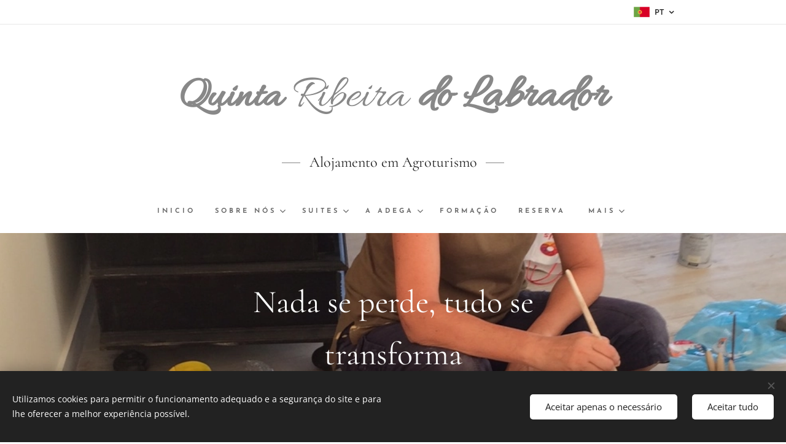

--- FILE ---
content_type: text/html; charset=UTF-8
request_url: https://www.ribeiradolabrador.pt/l/artigo-com-dicas-de-formatacao-para-si/
body_size: 18855
content:
<!DOCTYPE html>
<html class="no-js" prefix="og: https://ogp.me/ns#" lang="pt">
<head><link rel="preconnect" href="https://duyn491kcolsw.cloudfront.net" crossorigin><link rel="preconnect" href="https://fonts.gstatic.com" crossorigin><meta charset="utf-8"><link rel="icon" href="https://duyn491kcolsw.cloudfront.net/files/2d/2di/2div3h.svg?ph=e61fb80066" type="image/svg+xml" sizes="any"><link rel="icon" href="https://duyn491kcolsw.cloudfront.net/files/07/07f/07fzq8.svg?ph=e61fb80066" type="image/svg+xml" sizes="16x16"><link rel="icon" href="https://duyn491kcolsw.cloudfront.net/files/1j/1j3/1j3767.ico?ph=e61fb80066"><link rel="apple-touch-icon" href="https://duyn491kcolsw.cloudfront.net/files/1j/1j3/1j3767.ico?ph=e61fb80066"><link rel="icon" href="https://duyn491kcolsw.cloudfront.net/files/1j/1j3/1j3767.ico?ph=e61fb80066">
    <meta http-equiv="X-UA-Compatible" content="IE=edge">
    <title>Nada se perde, tudo se transforma :: Ribeira-do-labrador</title>
    <meta name="viewport" content="width=device-width,initial-scale=1">
    <meta name="msapplication-tap-highlight" content="no">
    
    <link href="https://duyn491kcolsw.cloudfront.net/files/0r/0rk/0rklmm.css?ph=e61fb80066" media="print" rel="stylesheet">
    <link href="https://duyn491kcolsw.cloudfront.net/files/2e/2e5/2e5qgh.css?ph=e61fb80066" media="screen and (min-width:100000em)" rel="stylesheet" data-type="cq" disabled>
    <link rel="stylesheet" href="https://duyn491kcolsw.cloudfront.net/files/41/41k/41kc5i.css?ph=e61fb80066"><link rel="stylesheet" href="https://duyn491kcolsw.cloudfront.net/files/3b/3b2/3b2e8e.css?ph=e61fb80066" media="screen and (min-width:37.5em)"><link rel="stylesheet" href="https://duyn491kcolsw.cloudfront.net/files/2m/2m4/2m4vjv.css?ph=e61fb80066" data-wnd_color_scheme_file=""><link rel="stylesheet" href="https://duyn491kcolsw.cloudfront.net/files/23/23c/23cqa3.css?ph=e61fb80066" data-wnd_color_scheme_desktop_file="" media="screen and (min-width:37.5em)" disabled=""><link rel="stylesheet" href="https://duyn491kcolsw.cloudfront.net/files/3h/3hq/3hqwz9.css?ph=e61fb80066" data-wnd_additive_color_file=""><link rel="stylesheet" href="https://duyn491kcolsw.cloudfront.net/files/14/14l/14lhhy.css?ph=e61fb80066" data-wnd_typography_file=""><link rel="stylesheet" href="https://duyn491kcolsw.cloudfront.net/files/40/40p/40pnn3.css?ph=e61fb80066" data-wnd_typography_desktop_file="" media="screen and (min-width:37.5em)" disabled=""><script>(()=>{let e=!1;const t=()=>{if(!e&&window.innerWidth>=600){for(let e=0,t=document.querySelectorAll('head > link[href*="css"][media="screen and (min-width:37.5em)"]');e<t.length;e++)t[e].removeAttribute("disabled");e=!0}};t(),window.addEventListener("resize",t),"container"in document.documentElement.style||fetch(document.querySelector('head > link[data-type="cq"]').getAttribute("href")).then((e=>{e.text().then((e=>{const t=document.createElement("style");document.head.appendChild(t),t.appendChild(document.createTextNode(e)),import("https://duyn491kcolsw.cloudfront.net/client/js.polyfill/container-query-polyfill.modern.js").then((()=>{let e=setInterval((function(){document.body&&(document.body.classList.add("cq-polyfill-loaded"),clearInterval(e))}),100)}))}))}))})()</script>
<link rel="preload stylesheet" href="https://duyn491kcolsw.cloudfront.net/files/2m/2m8/2m8msc.css?ph=e61fb80066" as="style"><meta name="description" content="Reaproveitamos móveis antigos e troncos caídos das árvores."><meta name="keywords" content=""><meta name="generator" content="Webnode 2"><meta name="apple-mobile-web-app-capable" content="no"><meta name="apple-mobile-web-app-status-bar-style" content="black"><meta name="format-detection" content="telephone=no">



<meta property="og:url" content="https://ribeiradolabrador.pt/l/artigo-com-dicas-de-formatacao-para-si/"><meta property="og:title" content="Nada se perde, tudo se transforma :: Ribeira-do-labrador"><meta property="og:type" content="article"><meta property="og:description" content="Reaproveitamos móveis antigos e troncos caídos das árvores."><meta property="og:site_name" content="Ribeira-do-labrador"><meta property="og:image" content="https://e61fb80066.clvaw-cdnwnd.com/df5b0af1e9a24181e37753ff7f51e0b6/200000443-5546156475/700/image-crop-200000442.png?ph=e61fb80066"><meta property="og:article:published_time" content="2019-01-01T00:00:00+0100"><meta property="fb:app_id" content="225951590755638"><meta name="robots" content="index,follow"><link rel="canonical" href="https://www.ribeiradolabrador.pt/l/artigo-com-dicas-de-formatacao-para-si/"><script>window.checkAndChangeSvgColor=function(c){try{var a=document.getElementById(c);if(a){c=[["border","borderColor"],["outline","outlineColor"],["color","color"]];for(var h,b,d,f=[],e=0,m=c.length;e<m;e++)if(h=window.getComputedStyle(a)[c[e][1]].replace(/\s/g,"").match(/^rgb[a]?\(([0-9]{1,3}),([0-9]{1,3}),([0-9]{1,3})/i)){b="";for(var g=1;3>=g;g++)b+=("0"+parseInt(h[g],10).toString(16)).slice(-2);"0"===b.charAt(0)&&(d=parseInt(b.substr(0,2),16),d=Math.max(16,d),b=d.toString(16)+b.slice(-4));f.push(c[e][0]+"="+b)}if(f.length){var k=a.getAttribute("data-src"),l=k+(0>k.indexOf("?")?"?":"&")+f.join("&");a.src!=l&&(a.src=l,a.outerHTML=a.outerHTML)}}}catch(n){}};</script></head>
<body class="l wt-blogpost ac-s ac-i ac-n l-default l-d-none b-btn-sq b-btn-s-l b-btn-dn b-btn-bw-1 img-d-n img-t-u img-h-n line-solid b-e-ds lbox-d c-s-n   hb-on  wnd-fe wnd-multilang"><noscript>
				<iframe
				 src="https://www.googletagmanager.com/ns.html?id=GTM-542MMSL"
				 height="0"
				 width="0"
				 style="display:none;visibility:hidden"
				 >
				 </iframe>
			</noscript>

<div class="wnd-page l-page cs-gray-3 ac-gold t-t-fs-s t-t-fw-m t-t-sp-n t-t-d-n t-s-fs-s t-s-fw-m t-s-sp-n t-s-d-n t-p-fs-s t-p-fw-l t-p-sp-n t-h-fs-s t-h-fw-m t-h-sp-n t-bq-fs-s t-bq-fw-m t-bq-sp-n t-bq-d-l t-btn-fw-s t-nav-fw-s t-pd-fw-s t-nav-tt-u">
    <div class="l-w t cf t-10">
        <div class="l-bg cf">
            <div class="s-bg-l">
                
                
            </div>
        </div>
        <header class="l-h cf">
            <div class="sw cf">
	<div class="sw-c cf"><section class="s s-hb cf sc-w   wnd-w-narrow wnd-hbl-on">
	<div class="s-w cf">
		<div class="s-o cf">
			<div class="s-bg cf">
                <div class="s-bg-l">
                    
                    
                </div>
			</div>
			<div class="s-c">
                <div class="s-hb-c cf">
                    <div class="hb-si">
                        
                    </div>
                    <div class="hb-ci">
                        
                    </div>
                    <div class="hb-ccy">
                        
                    </div>
                    <div class="hb-lang">
                        <div class="hbl">
    <div class="hbl-c">
        <span class="hbl-a">
            <span class="hbl-a-t">
                <span class="lang-pt">pt</span>
            </span>
        </span>
        <div class="hbl-i lang-items">
            <ul class="hbl-i-l">
                <li selected>
                    <span class="lang-pt">pt</span>
                </li><li>
                    <a href="/en-us/"><span class="lang-en-us">en-us</span></a>
                </li>
            </ul>
        </div>
    </div>
</div>
                    </div>
                </div>
			</div>
		</div>
	</div>
</section><section data-space="true" class="s s-hn s-hn-centered wnd-mt-classic logo-center logo-center sc-w   wnd-w-narrow  menu-default">
	<div class="s-w">
		<div class="s-o">

			<div class="s-bg">
                <div class="s-bg-l">
                    
                    
                </div>
			</div>
			<div class="h-w">

				<div class="n-l">
					<div class="n-l-i slogan-container">
						<div class="s-c">
							<div class="b b-l logo logo-color-text logo-nb allura wnd-logo-with-text logo-70 b-ls-l">
	<div class="b-l-c logo-content">
		<a class="b-l-link logo-link" href="/home/">

			

			

			<div class="b-l-br logo-br"></div>

			<div class="b-l-text logo-text-wrapper">
				<div class="b-l-text-w logo-text">
					<span class="b-l-text-c logo-text-cell"><font class="wnd-font-size-110"><b><font class="wnd-font-size-90">Quinta</font> </b>Ribeira<b> do Labrador</b></font></span>
				</div>
			</div>

		</a>
	</div>
</div>

							<div class="logo-slogan claim"><span class="sit b claim-wings claim-nb cormorant slogan-24">
	<span class="sit-w"><span class="sit-c">Alojamento em Agroturismo</span></span>
</span>
							</div>
						</div>

						<div class="n-l-w h-f wnd-fixed cf">
							<div class="s-c">
								<div class="n-l-w-i menu-nav">

									<div id="menu-slider">
										<div id="menu-block">
											<nav id="menu"><div class="menu-font menu-wrapper">
	<a href="#" class="menu-close" rel="nofollow" title="Close Menu"></a>
	<ul role="menubar" aria-label="Menu" class="level-1">
		<li role="none" class="wnd-homepage">
			<a class="menu-item" role="menuitem" href="/home/"><span class="menu-item-text">Inicio</span></a>
			
		</li><li role="none" class="wnd-with-submenu">
			<a class="menu-item" role="menuitem" href="/sobre-nos/"><span class="menu-item-text">Sobre Nós</span></a>
			<ul role="menubar" aria-label="Menu" class="level-2">
		<li role="none" class="wnd-active-path">
			<a class="menu-item" role="menuitem" href="/a-nossa-filosofia/"><span class="menu-item-text">A nossa filosofia </span></a>
			
		</li><li role="none">
			<a class="menu-item" role="menuitem" href="/as-areas-de-negocio/"><span class="menu-item-text">Os nossos serviços</span></a>
			
		</li><li role="none">
			<a class="menu-item" role="menuitem" href="/testemunhos/"><span class="menu-item-text">Testemunhos</span></a>
			
		</li><li role="none">
			<a class="menu-item" role="menuitem" href="/duas-colunas/"><span class="menu-item-text">Prémios e Reconhecimentos</span></a>
			
		</li><li role="none">
			<a class="menu-item" role="menuitem" href="/regras-da-propriedade/"><span class="menu-item-text">Regras da Propriedade</span></a>
			
		</li>
	</ul>
		</li><li role="none" class="wnd-with-submenu">
			<a class="menu-item" role="menuitem" href="/quartos/"><span class="menu-item-text">Suites</span></a>
			<ul role="menubar" aria-label="Menu" class="level-2">
		<li role="none">
			<a class="menu-item" role="menuitem" href="/fotogaleria-casa-principal/"><span class="menu-item-text">Fotogaleria-Casa Principal</span></a>
			
		</li><li role="none" class="wnd-with-submenu">
			<a class="menu-item" role="menuitem" href="/alojamento-disponivel/"><span class="menu-item-text">Tipologias Disponíveis</span></a>
			<ul role="menubar" aria-label="Menu" class="level-3">
		<li role="none">
			<a class="menu-item" role="menuitem" href="/suite-master-nupcial/"><span class="menu-item-text">Suite Master Queen Terrace (Romântica)</span></a>
			
		</li><li role="none">
			<a class="menu-item" role="menuitem" href="/suite-deluxe-terrace/"><span class="menu-item-text">Suite Deluxe Terrace</span></a>
			
		</li><li role="none">
			<a class="menu-item" role="menuitem" href="/suite-master-terra/"><span class="menu-item-text">Suite Master Terra</span></a>
			
		</li><li role="none">
			<a class="menu-item" role="menuitem" href="/suite-terra-2/"><span class="menu-item-text">Suite Terra 2</span></a>
			
		</li><li role="none">
			<a class="menu-item" role="menuitem" href="/suite-terra-1/"><span class="menu-item-text">Suite Terra 1</span></a>
			
		</li><li role="none">
			<a class="menu-item" role="menuitem" href="/fotogaleria-apartamento/"><span class="menu-item-text">Apartamento</span></a>
			
		</li>
	</ul>
		</li><li role="none">
			<a class="menu-item" role="menuitem" href="/fotogaleria-exterior/"><span class="menu-item-text">Fotogaleria-Exterior</span></a>
			
		</li>
	</ul>
		</li><li role="none" class="wnd-with-submenu">
			<a class="menu-item" role="menuitem" href="/eventos2/"><span class="menu-item-text">A Adega</span></a>
			<ul role="menubar" aria-label="Menu" class="level-2">
		<li role="none">
			<a class="menu-item" role="menuitem" href="/fotogaleria-a-adega/"><span class="menu-item-text">Fotogaleria-A Adega</span></a>
			
		</li><li role="none">
			<a class="menu-item" role="menuitem" href="/fotogaleria-exterior2/"><span class="menu-item-text">Fotogaleria Exterior</span></a>
			
		</li>
	</ul>
		</li><li role="none">
			<a class="menu-item" role="menuitem" href="/formacao/"><span class="menu-item-text">Formação</span></a>
			
		</li><li role="none">
			<a class="menu-item" role="menuitem" href="/reserva/"><span class="menu-item-text">Reserva</span></a>
			
		</li><li role="none" class="wnd-with-submenu">
			<a class="menu-item" role="menuitem" href="/suites-para-caes/"><span class="menu-item-text">Pets Friendly</span></a>
			<ul role="menubar" aria-label="Menu" class="level-2">
		<li role="none">
			<a class="menu-item" role="menuitem" href="/condicoes-de-admissao/"><span class="menu-item-text">Condições de Admissão - Cães</span></a>
			
		</li>
	</ul>
		</li><li role="none">
			<a class="menu-item" role="menuitem" href="/servicos-em-parceria/"><span class="menu-item-text">Serviços em Parceria</span></a>
			
		</li><li role="none">
			<a class="menu-item" role="menuitem" href="/contacto/"><span class="menu-item-text">Contacto</span></a>
			
		</li>
	</ul>
	<span class="more-text">Mais</span>
</div></nav>
										</div>
									</div>

									<div class="cart-and-mobile">
                                        
										

										<div id="menu-mobile">
											<a href="#" id="menu-submit"><span></span>Menu</a>
										</div>
									</div>

								</div>
							</div>
						</div>

					</div>
				</div>
			</div>
		</div>
	</div>
</section></div>
</div>
        </header>
        <main class="l-m cf">
            <div class="sw cf">
	<div class="sw-c cf"><section data-space="true" class="s s-hm s-hm-bdh s-bdh cf sc-m wnd-background-image  wnd-w-narrow wnd-s-normal wnd-h-auto wnd-nh-m wnd-p-cc hn-centered">
    <div class="s-w cf">
	    <div class="s-o cf">
	        <div class="s-bg cf">
                <div class="s-bg-l wnd-background-image fx-none bgpos-center-center bgatt-scroll">
                    <picture><source type="image/webp" srcset="https://e61fb80066.clvaw-cdnwnd.com/df5b0af1e9a24181e37753ff7f51e0b6/200001360-2c6aa2c6ab/700/image-crop-200000442.webp?ph=e61fb80066 700w, https://e61fb80066.clvaw-cdnwnd.com/df5b0af1e9a24181e37753ff7f51e0b6/200001360-2c6aa2c6ab/image-crop-200000442.webp?ph=e61fb80066 986w, https://e61fb80066.clvaw-cdnwnd.com/df5b0af1e9a24181e37753ff7f51e0b6/200001360-2c6aa2c6ab/image-crop-200000442.webp?ph=e61fb80066 2x" sizes="100vw" ><img src="https://e61fb80066.clvaw-cdnwnd.com/df5b0af1e9a24181e37753ff7f51e0b6/200000443-5546156475/image-crop-200000442.png?ph=e61fb80066" width="986" height="1305" alt="" fetchpriority="high" ></picture>
                    
                </div>
	        </div>
	        <div class="h-c s-c cf">
		        <div class="s-bdh-c b b-s-l b-s-r b-cs cf">
			        <div class="s-bdh-w">
			            <h1 class="s-bdh-t"><div class="ld">
	<span class="ld-c">Nada se perde, tudo se transforma</span>
</div></h1>
			            <span class="s-bdh-d"><div class="ld">
	<span class="ld-c">01-01-2019</span>
</div></span>
			        </div>
		        </div>
	        </div>
	    </div>
    </div>
</section><section class="s s-basic cf sc-m wnd-background-image  wnd-w-narrow wnd-s-normal wnd-h-auto">
	<div class="s-w cf">
		<div class="s-o s-fs cf">
			<div class="s-bg cf">
				<div class="s-bg-l wnd-background-image fx-none bgpos-center-center bgatt-scroll">
                    <picture><source type="image/webp" srcset="https://e61fb80066.clvaw-cdnwnd.com/df5b0af1e9a24181e37753ff7f51e0b6/200001360-2c6aa2c6ab/700/image-crop-200000442.webp?ph=e61fb80066 700w, https://e61fb80066.clvaw-cdnwnd.com/df5b0af1e9a24181e37753ff7f51e0b6/200001360-2c6aa2c6ab/image-crop-200000442.webp?ph=e61fb80066 986w, https://e61fb80066.clvaw-cdnwnd.com/df5b0af1e9a24181e37753ff7f51e0b6/200001360-2c6aa2c6ab/image-crop-200000442.webp?ph=e61fb80066 2x" sizes="100vw" ><img src="https://e61fb80066.clvaw-cdnwnd.com/df5b0af1e9a24181e37753ff7f51e0b6/200000443-5546156475/image-crop-200000442.png?ph=e61fb80066" width="986" height="1305" alt="" loading="lazy" ></picture>
					
				</div>
			</div>
			<div class="s-c s-fs cf">
				<div class="ez cf wnd-no-cols">
	<div class="ez-c"><div class="b b-text cf">
	<div class="b-c b-text-c b-s b-s-t60 b-s-b60 b-cs cf"></div>
</div></div>
</div>
			</div>
		</div>
	</div>
</section><section class="s s-basic cf sc-w   wnd-w-narrow wnd-s-normal wnd-h-auto">
	<div class="s-w cf">
		<div class="s-o s-fs cf">
			<div class="s-bg cf">
				<div class="s-bg-l">
                    
					
				</div>
			</div>
			<div class="s-c s-fs cf">
				<div class="ez cf wnd-no-cols">
	<div class="ez-c"><div class="b b-text cf">
	<div class="b-c b-text-c b-s b-s-t60 b-s-b60 b-cs cf"><p>Reaproveitamos móveis antigos e troncos caídos das árvores.&nbsp;</p><p>Não existe natureza morta, existe natureza reinventada, com nova vida e utilidade.</p>

<h2><br></h2>
</div>
</div></div>
</div>
			</div>
		</div>
	</div>
</section><section class="s s-hc s-hc-claim cf sc-m wnd-background-image  wnd-w-narrow wnd-s-normal wnd-hh-auto wnd-p-cc" data-wnd_brightness="0.37" data-wnd_last_section>
	<div class="s-w cf">
		<div class="s-o cf">
			<div class="s-bg cf">
                <div class="s-bg-l wnd-background-image fx-none bgpos-center-center bgatt-scroll">
                    <picture><source type="image/webp" srcset="https://e61fb80066.clvaw-cdnwnd.com/df5b0af1e9a24181e37753ff7f51e0b6/200001361-2832728328/700/image-crop-200000444.webp?ph=e61fb80066 700w, https://e61fb80066.clvaw-cdnwnd.com/df5b0af1e9a24181e37753ff7f51e0b6/200001361-2832728328/image-crop-200000444.webp?ph=e61fb80066 850w, https://e61fb80066.clvaw-cdnwnd.com/df5b0af1e9a24181e37753ff7f51e0b6/200001361-2832728328/image-crop-200000444.webp?ph=e61fb80066 2x" sizes="100vw" ><img src="https://e61fb80066.clvaw-cdnwnd.com/df5b0af1e9a24181e37753ff7f51e0b6/200000445-7a6a27b5ff/image-crop-200000444.png?ph=e61fb80066" width="850" height="873" alt="" loading="lazy" ></picture>
                    
                </div>
			</div>
			<div class="s-c cf">
				<div class="s-hc-c">
					<h1 class="s-hc-claim claim i-a"><span class="sit b claim-default claim-nb cormorant claim-80">
	<span class="sit-w"><span class="sit-c"></span></span>
</span></h1>
				</div>
			</div>
		</div>
	</div>
</section></div>
</div>
<div class="s-bdf b-s b-s-t200 b-cs " data-wnd_social_buttons="true">
	<div class="s-bdf-share b-s-b200"><div id="fb-root"></div><script src="https://connect.facebook.net/pt_PT/sdk.js#xfbml=1&amp;version=v5.0&amp;appId=225951590755638&amp;autoLogAppEvents=1" async defer crossorigin="anonymous"></script><div style="margin-right: 20px" class="fb-share-button" data-href="https://www.ribeiradolabrador.pt/l/artigo-com-dicas-de-formatacao-para-si/" data-layout="button" data-size="large"><a class="fb-xfbml-parse-ignore" target="_blank" href="https://www.facebook.com/sharer/sharer.php?u=https%3A%2F%2Fwww.ribeiradolabrador.pt%2Fl%2Fartigo-com-dicas-de-formatacao-para-si%2F&amp;src=sdkpreparse">Share</a></div><a href="https://twitter.com/share" class="twitter-share-button" data-size="large">Tweet</a><script>window.twttr=function(t,e,r){var n,i=t.getElementsByTagName(e)[0],w=window.twttr||{};return t.getElementById(r)?w:((n=t.createElement(e)).id=r,n.src="https://platform.twitter.com/widgets.js",i.parentNode.insertBefore(n,i),w._e=[],w.ready=function(t){w._e.push(t)},w)}(document,"script","twitter-wjs");</script></div>
	<div class="s-bdf-comments"><div id="wnd-fb-comments" class="fb-comments" data-href="https://www.ribeiradolabrador.pt/l/artigo-com-dicas-de-formatacao-para-si/" data-numposts="5" data-colorscheme="light"></div></div>
	<div class="s-bdf-html"></div>
</div>

        </main>
        <footer class="l-f cf">
            <div class="sw cf">
	<div class="sw-c cf"><section data-wn-border-element="s-f-border" class="s s-f s-f-double s-f-simple sc-w   wnd-w-narrow wnd-s-higher">
	<div class="s-w">
		<div class="s-o">
			<div class="s-bg">
                <div class="s-bg-l">
                    
                    
                </div>
			</div>
			<div class="s-c s-f-l-w s-f-border">
				<div class="s-f-l b-s b-s-t0 b-s-b0">
					<div class="s-f-l-c s-f-l-c-first">
						<div class="s-f-cr"><span class="it b link">
	<span class="it-c">Estrada Nacional nº9-3, nº2- Estalagem-Meca-Alenquer &nbsp; &nbsp; &nbsp; &nbsp; &nbsp; <br>GPS:&nbsp;&nbsp;&nbsp;N 39.0748   W 9.0409&nbsp;</span>
</span></div>
						<div class="s-f-cr"><span class="it b link">
	<span class="it-c">All rights reserved 2021</span>
</span></div>
					</div>
					<div class="s-f-l-c s-f-l-c-last">
						<div class="s-f-sf">
                            <span class="sf b">
<span class="sf-content sf-c link"></span>
</span>
                            <span class="sf-cbr link">
    <a href="#" rel="nofollow">Cookies </a>
</span>
                            
                            
                            
                        </div>
                        <div class="s-f-l-c-w">
                            <div class="s-f-lang lang-select cf">
	<div class="s-f-lang-c">
		<span class="s-f-lang-t lang-title"><span class="wt-bold"><span>Idiomas</span></span></span>
		<div class="s-f-lang-i lang-items">
			<ul class="s-f-lang-list">
				<li class="link">
					<span class="lang-pt">Português</span>
				</li><li class="link">
					<a href="/en-us/"><span class="lang-en-us">American English</span></a>
				</li>
			</ul>
		</div>
	</div>
</div>
                            <div class="s-f-ccy ccy-select cf">
	
</div>
                        </div>
					</div>
				</div>
			</div>
		</div>
	</div>
</section></div>
</div>
        </footer>
    </div>
    
</div>
<section class="cb cb-dark" id="cookiebar" style="display:none;" id="cookiebar" style="display:none;">
	<div class="cb-bar cb-scrollable">
		<div class="cb-bar-c">
			<div class="cb-bar-text">Utilizamos cookies para permitir o funcionamento adequado e a segurança do site e para lhe oferecer a melhor experiência possível.</div>
			<div class="cb-bar-buttons">
				<button class="cb-button cb-close-basic" data-action="accept-necessary">
					<span class="cb-button-content">Aceitar apenas o necessário</span>
				</button>
				<button class="cb-button cb-close-basic" data-action="accept-all">
					<span class="cb-button-content">Aceitar tudo</span>
				</button>
				
			</div>
		</div>
        <div class="cb-close cb-close-basic" data-action="accept-necessary"></div>
	</div>

	<div class="cb-popup cb-light close">
		<div class="cb-popup-c">
			<div class="cb-popup-head">
				<h3 class="cb-popup-title">Configurações avançadas</h3>
				<p class="cb-popup-text">Personalize aqui as suas preferências em relação aos cookies. Ative ou desative as seguintes categorias e guarde a sua seleção.</p>
			</div>
			<div class="cb-popup-options cb-scrollable">
				<div class="cb-option">
					<input class="cb-option-input" type="checkbox" id="necessary" name="necessary" readonly="readonly" disabled="disabled" checked="checked">
                    <div class="cb-option-checkbox"></div>
                    <label class="cb-option-label" for="necessary">Cookies Essenciais</label>
					<div class="cb-option-text"></div>
				</div>
			</div>
			<div class="cb-popup-footer">
				<button class="cb-button cb-save-popup" data-action="advanced-save">
					<span class="cb-button-content">Guardar</span>
				</button>
			</div>
			<div class="cb-close cb-close-popup" data-action="close"></div>
		</div>
	</div>
</section>

<script src="https://duyn491kcolsw.cloudfront.net/files/3e/3em/3eml8v.js?ph=e61fb80066" crossorigin="anonymous" type="module"></script><script>document.querySelector(".wnd-fe")&&[...document.querySelectorAll(".c")].forEach((e=>{const t=e.querySelector(".b-text:only-child");t&&""===t.querySelector(".b-text-c").innerText&&e.classList.add("column-empty")}))</script>


<script src="https://duyn491kcolsw.cloudfront.net/client.fe/js.compiled/lang.pt.2086.js?ph=e61fb80066" crossorigin="anonymous"></script><script src="https://duyn491kcolsw.cloudfront.net/client.fe/js.compiled/compiled.multi.2-2193.js?ph=e61fb80066" crossorigin="anonymous"></script><script>var wnd = wnd || {};wnd.$data = {"image_content_items":{"wnd_ThumbnailBlock_634929":{"id":"wnd_ThumbnailBlock_634929","type":"wnd.pc.ThumbnailBlock"},"wnd_Section_default_716969":{"id":"wnd_Section_default_716969","type":"wnd.pc.Section"},"wnd_Section_heading_355976":{"id":"wnd_Section_heading_355976","type":"wnd.pc.Section"},"wnd_Section_default_914695":{"id":"wnd_Section_default_914695","type":"wnd.pc.Section"},"wnd_LogoBlock_856133":{"id":"wnd_LogoBlock_856133","type":"wnd.pc.LogoBlock"},"wnd_FooterSection_footer_24519":{"id":"wnd_FooterSection_footer_24519","type":"wnd.pc.FooterSection"}},"svg_content_items":{"wnd_LogoBlock_856133":{"id":"wnd_LogoBlock_856133","type":"wnd.pc.LogoBlock"}},"content_items":[],"eshopSettings":{"ESHOP_SETTINGS_DISPLAY_PRICE_WITHOUT_VAT":false,"ESHOP_SETTINGS_DISPLAY_ADDITIONAL_VAT":false,"ESHOP_SETTINGS_DISPLAY_SHIPPING_COST":false},"project_info":{"isMultilanguage":true,"isMulticurrency":false,"eshop_tax_enabled":"1","country_code":"","contact_state":null,"eshop_tax_type":"VAT","eshop_discounts":true,"graphQLURL":"https:\/\/ribeiradolabrador.pt\/servers\/graphql\/","iubendaSettings":{"cookieBarCode":"","cookiePolicyCode":"","privacyPolicyCode":"","termsAndConditionsCode":""}}};</script><script>wnd.$system = {"fileSystemType":"aws_s3","localFilesPath":"https:\/\/www.ribeiradolabrador.pt\/_files\/","awsS3FilesPath":"https:\/\/e61fb80066.clvaw-cdnwnd.com\/df5b0af1e9a24181e37753ff7f51e0b6\/","staticFiles":"https:\/\/duyn491kcolsw.cloudfront.net\/files","isCms":false,"staticCDNServers":["https:\/\/duyn491kcolsw.cloudfront.net\/"],"fileUploadAllowExtension":["jpg","jpeg","jfif","png","gif","bmp","ico","svg","webp","tiff","pdf","doc","docx","ppt","pptx","pps","ppsx","odt","xls","xlsx","txt","rtf","mp3","wma","wav","ogg","amr","flac","m4a","3gp","avi","wmv","mov","mpg","mkv","mp4","mpeg","m4v","swf","gpx","stl","csv","xml","txt","dxf","dwg","iges","igs","step","stp"],"maxUserFormFileLimit":4194304,"frontendLanguage":"pt","backendLanguage":"pt","frontendLanguageId":"1","page":{"id":50000001,"identifier":"l","template":{"id":200000069,"styles":{"background":{"default":null},"additiveColor":"ac-gold","scheme":"cs-gray-3","acSubheadings":true,"acIcons":true,"lineStyle":"line-solid","imageTitle":"img-t-u","imageHover":"img-h-n","imageStyle":"img-d-n","buttonDecoration":"b-btn-dn","buttonStyle":"b-btn-sq","buttonSize":"b-btn-s-l","buttonBorders":"b-btn-bw-1","lightboxStyle":"lbox-d","eshopGridItemStyle":"b-e-ds","eshopGridItemAlign":"b-e-c","columnSpaces":"c-s-n","layoutType":"l-default","layoutDecoration":"l-d-none","formStyle":"default","menuType":"wnd-mt-classic","menuStyle":"menu-default","sectionWidth":"wnd-w-narrow","sectionSpace":"wnd-s-normal","acMenu":true,"headerBarStyle":"hb-on","typography":"t-10_new","typoTitleSizes":"t-t-fs-s","typoTitleWeights":"t-t-fw-m","typoTitleSpacings":"t-t-sp-n","typoTitleDecorations":"t-t-d-n","typoHeadingSizes":"t-h-fs-s","typoHeadingWeights":"t-h-fw-m","typoHeadingSpacings":"t-h-sp-n","typoSubtitleSizes":"t-s-fs-s","typoSubtitleWeights":"t-s-fw-m","typoSubtitleSpacings":"t-s-sp-n","typoSubtitleDecorations":"t-s-d-n","typoParagraphSizes":"t-p-fs-s","typoParagraphWeights":"t-p-fw-l","typoParagraphSpacings":"t-p-sp-n","typoBlockquoteSizes":"t-bq-fs-s","typoBlockquoteWeights":"t-bq-fw-m","typoBlockquoteSpacings":"t-bq-sp-n","typoBlockquoteDecorations":"t-bq-d-l","buttonWeight":"t-btn-fw-s","menuWeight":"t-nav-fw-s","productWeight":"t-pd-fw-s","menuTextTransform":"t-nav-tt-u"}},"layout":"blog_detail","name":"Nada se perde, tudo se transforma","html_title":null,"language":"pt","langId":1,"isHomepage":false,"meta_description":null,"meta_keywords":null,"header_code":null,"footer_code":null,"styles":null,"countFormsEntries":[]},"listingsPrefix":"\/l\/","productPrefix":"\/p\/","cartPrefix":"\/cart\/","checkoutPrefix":"\/checkout\/","searchPrefix":"\/search\/","isCheckout":false,"isEshop":false,"hasBlog":true,"isProductDetail":false,"isListingDetail":true,"listing_page":{"id":200000732,"template_id":50000000,"link":"\/a-nossa-filosofia\/","identifier":"artigo-com-dicas-de-formatacao-para-si"},"hasEshopAnalytics":false,"gTagId":null,"gAdsId":null,"format":{"be":{"DATE_TIME":{"mask":"%d-%m-%Y %H:%M","regexp":"^(((0?[1-9]|[1,2][0-9]|3[0,1])\\-(0?[1-9]|1[0-2])\\-[0-9]{1,4})(( [0-1][0-9]| 2[0-3]):[0-5][0-9])?|(([0-9]{4}(0[1-9]|1[0-2])(0[1-9]|[1,2][0-9]|3[0,1])(0[0-9]|1[0-9]|2[0-3])[0-5][0-9][0-5][0-9])))?$"},"DATE":{"mask":"%d-%m-%Y","regexp":"^((0?[1-9]|[1,2][0-9]|3[0,1])\\-(0?[1-9]|1[0-2])\\-[0-9]{1,4})$"},"CURRENCY":{"mask":{"point":",","thousands":".","decimals":2,"mask":"%s","zerofill":true}}},"fe":{"DATE_TIME":{"mask":"%d-%m-%Y %H:%M","regexp":"^(((0?[1-9]|[1,2][0-9]|3[0,1])\\-(0?[1-9]|1[0-2])\\-[0-9]{1,4})(( [0-1][0-9]| 2[0-3]):[0-5][0-9])?|(([0-9]{4}(0[1-9]|1[0-2])(0[1-9]|[1,2][0-9]|3[0,1])(0[0-9]|1[0-9]|2[0-3])[0-5][0-9][0-5][0-9])))?$"},"DATE":{"mask":"%d-%m-%Y","regexp":"^((0?[1-9]|[1,2][0-9]|3[0,1])\\-(0?[1-9]|1[0-2])\\-[0-9]{1,4})$"},"CURRENCY":{"mask":{"point":",","thousands":".","decimals":2,"mask":"%s","zerofill":true}}}},"e_product":null,"listing_item":{"id":200000024,"name":"Nada se perde, tudo se transforma","identifier":"artigo-com-dicas-de-formatacao-para-si","date":"20190101000000","meta_description":null,"meta_keywords":null,"html_title":null,"styles":null,"content_items":{"wnd_PerexBlock_563887":{"type":"wnd.pc.PerexBlock","id":"wnd_PerexBlock_563887","context":"page","text":"\u003Cp\u003EReaproveitamos m\u00f3veis antigos e troncos ca\u00eddos das \u00e1rvores.\u003C\/p\u003E"},"wnd_ThumbnailBlock_634929":{"type":"wnd.pc.ThumbnailBlock","id":"wnd_ThumbnailBlock_634929","context":"page","style":{"background":{"default":{"default":"wnd-background-image"},"overlays":[]},"backgroundSettings":{"default":{"default":{"id":200000443,"src":"200000443-5546156475\/image-crop-200000442.png","dataType":"filesystem_files","mediaType":"myImages","width":986,"height":1305,"mime":"image\/png","cropDefinition":{"selection":{"x":32,"y":44,"width":271,"height":359,"px":33,"py":45,"If":0,"Jf":0},"previewSize":450,"parent":{"id":200000442,"src":"200000442-338c43485c\/Recupera\u00e7\u00e3o Movel.png","dataType":"filesystem_files","mime":"image\/png","mediaType":"myImages","width":1224,"height":1632}},"alternatives":{"image\/webp":{"id":200001360,"src":"200001360-2c6aa2c6ab\/image-crop-200000442.webp","dataType":"filesystem_files","width":"986","height":"1305","mime":"image\/webp"}}}}}},"refs":{"filesystem_files":[{"filesystem_files.id":200000443}]}},"wnd_SectionWrapper_800778":{"type":"wnd.pc.SectionWrapper","id":"wnd_SectionWrapper_800778","context":"page","content":["wnd_BlogDetailHeaderSection_blog_detail_header_244109","wnd_Section_default_914695","wnd_Section_default_716969","wnd_Section_heading_355976"]},"wnd_BlogDetailHeaderSection_blog_detail_header_244109":{"type":"wnd.pc.BlogDetailHeaderSection","contentIdentifier":"blog_detail_header","id":"wnd_BlogDetailHeaderSection_blog_detail_header_244109","context":"page","content":{"default":["wnd_ListingDataBlock_785582","wnd_ListingDataBlock_19256"],"default_box":["wnd_ListingDataBlock_785582","wnd_ListingDataBlock_19256"]},"contentMap":{"wnd.pc.ListingDataBlock":{"name":"wnd_ListingDataBlock_785582","date":"wnd_ListingDataBlock_19256"}},"style":{"background":{"default":{"default":"wnd-background-image"},"effects":{"default":"fx-none"},"overlays":{"default":""},"position":{"default":"bgpos-center-center"},"attachment":{"default":"bgatt-scroll"}},"backgroundSettings":{"default":{"default":{"id":200000443,"src":"200000443-5546156475\/image-crop-200000442.png","dataType":"filesystem_files","mediaType":"myImages","width":986,"height":1305,"mime":"image\/png","cropDefinition":{"selection":{"x":32,"y":44,"width":271,"height":359,"px":33,"py":45,"If":0,"Jf":0,"Ma":true,"zo":200000443,"Qu":"200000443-5546156475\/image-crop-200000442.png","Ol":1630495597994},"previewSize":450,"parent":{"id":200000442,"src":"200000442-338c43485c\/Recupera\u00e7\u00e3o Movel.png","dataType":"filesystem_files","mime":"image\/png","mediaType":"myImages","width":1224,"height":1632}},"alternatives":{"image\/webp":{"id":200001360,"src":"200001360-2c6aa2c6ab\/image-crop-200000442.webp","dataType":"filesystem_files","width":"986","height":"1305","mime":"image\/webp"}}}}},"sectionColor":{"default":"sc-m"}},"variant":{"default":"default"},"refs":{"filesystem_files":[{"filesystem_files.id":200000442}]},"brightness":0.38},"wnd_EditZone_986864":{"type":"wnd.pc.EditZone","id":"wnd_EditZone_986864","context":"page","content":["wnd_TextBlock_48447"]},"wnd_ListingDataBlock_785582":{"type":"wnd.pc.ListingDataBlock","id":"wnd_ListingDataBlock_785582","context":"page","refDataType":"listing_items","refDataKey":"listing_items.name","refDataId":200000001},"wnd_ListingDataBlock_19256":{"type":"wnd.pc.ListingDataBlock","id":"wnd_ListingDataBlock_19256","context":"page","refDataType":"listing_items","refDataKey":"listing_items.date","refDataId":200000001},"wnd_Section_default_716969":{"type":"wnd.pc.Section","contentIdentifier":"default","id":"wnd_Section_default_716969","context":"page","content":{"default":["wnd_EditZone_76383"],"default_box":["wnd_EditZone_76383"]},"contentMap":{"wnd.pc.EditZone":{"master-01":"wnd_EditZone_76383"}},"style":{"sectionColor":{"default":"sc-w"},"sectionWidth":{"default":"wnd-w-narrow"},"sectionSpace":{"default":"wnd-s-normal"},"sectionHeight":{"default":"wnd-h-auto"},"sectionPosition":{"default":"wnd-p-cc"}},"variant":{"default":"default"}},"wnd_EditZone_76383":{"type":"wnd.pc.EditZone","id":"wnd_EditZone_76383","context":"page","content":["wnd_TextBlock_938624"]},"wnd_TextBlock_938624":{"type":"wnd.pc.TextBlock","id":"wnd_TextBlock_938624","context":"page","code":"\u003Cp\u003EReaproveitamos m\u00f3veis antigos e troncos ca\u00eddos das \u00e1rvores.\u0026nbsp;\u003C\/p\u003E\u003Cp\u003EN\u00e3o existe natureza morta, existe natureza reinventada, com nova vida e utilidade.\u003C\/p\u003E\n\n\u003Ch2\u003E\u003Cbr\u003E\u003C\/h2\u003E\n"},"wnd_Section_heading_355976":{"type":"wnd.pc.Section","contentIdentifier":"heading","id":"wnd_Section_heading_355976","context":"page","content":{"default":["wnd_StyledInlineTextBlock_106110"],"button":["wnd_ButtonBlock_740454"],"button_box":["wnd_ButtonBlock_740454"],"one_claim":["wnd_StyledInlineTextBlock_106110"],"one_claim_box":["wnd_StyledInlineTextBlock_106110"],"one_claim_button":["wnd_StyledInlineTextBlock_106110","wnd_ButtonBlock_740454"],"one_claim_button_box":["wnd_StyledInlineTextBlock_106110","wnd_ButtonBlock_740454"],"two_claims":["wnd_StyledInlineTextBlock_106110","wnd_StyledInlineTextBlock_321651"],"two_claims_button":["wnd_StyledInlineTextBlock_106110","wnd_StyledInlineTextBlock_321651","wnd_ButtonBlock_740454"],"two_claims_box":["wnd_StyledInlineTextBlock_106110","wnd_StyledInlineTextBlock_321651"],"two_claims_button_box":["wnd_StyledInlineTextBlock_106110","wnd_StyledInlineTextBlock_321651","wnd_ButtonBlock_740454"],"three_claims":["wnd_StyledInlineTextBlock_106110","wnd_StyledInlineTextBlock_321651","wnd_StyledInlineTextBlock_954384"],"three_claims_button":["wnd_StyledInlineTextBlock_106110","wnd_StyledInlineTextBlock_321651","wnd_StyledInlineTextBlock_954384","wnd_ButtonBlock_740454"],"three_claims_box":["wnd_StyledInlineTextBlock_106110","wnd_StyledInlineTextBlock_321651","wnd_StyledInlineTextBlock_954384"],"three_claims_button_box":["wnd_StyledInlineTextBlock_106110","wnd_StyledInlineTextBlock_321651","wnd_StyledInlineTextBlock_954384","wnd_ButtonBlock_740454"]},"contentMap":{"wnd.pc.ButtonBlock":{"heading-01-button":"wnd_ButtonBlock_740454"},"wnd.pc.StyledInlineTextBlock":{"heading-01-claim":"wnd_StyledInlineTextBlock_106110","heading-02-claim":"wnd_StyledInlineTextBlock_321651","heading-03-claim":"wnd_StyledInlineTextBlock_954384"}},"style":{"background":{"default":{"default":"wnd-background-image"},"effects":{"default":"fx-none"},"overlays":{"default":""},"position":{"default":"bgpos-center-center"},"attachment":{"default":"bgatt-scroll"}},"backgroundSettings":{"default":{"default":{"id":200000445,"src":"200000445-7a6a27b5ff\/image-crop-200000444.png","dataType":"filesystem_files","mediaType":"myImages","width":850,"height":873,"mime":"image\/png","cropDefinition":{"selection":{"x":32,"y":136,"width":298,"height":306,"px":33,"py":45,"If":0,"Jf":0,"Ma":true,"zo":200000445,"Qu":"200000445-7a6a27b5ff\/image-crop-200000444.png","Ol":1630495598068},"previewSize":450,"parent":{"id":200000444,"src":"200000444-6a4d86b4a4\/Recupera\u00e7\u00e3o Troncos.png","dataType":"filesystem_files","mime":"image\/png","mediaType":"myImages","width":960,"height":1280}},"alternatives":{"image\/webp":{"id":200001361,"src":"200001361-2832728328\/image-crop-200000444.webp","dataType":"filesystem_files","width":"850","height":"873","mime":"image\/webp"}}}}},"sectionColor":{"default":"sc-m"},"sectionWidth":{"default":"wnd-w-narrow"},"sectionSpace":{"default":"wnd-s-normal"},"sectionHeight":{"default":"wnd-hh-auto"},"sectionPosition":{"default":"wnd-p-cc"}},"variant":{"default":"default"},"refs":{"filesystem_files":[{"filesystem_files.id":200000444}]},"brightness":0.37},"wnd_StyledInlineTextBlock_106110":{"type":"wnd.pc.StyledInlineTextBlock","id":"wnd_StyledInlineTextBlock_106110","context":"page","code":"","style":{"class":"","cssClasses":{"color":"claim-default claim-nb","fontSize":"","fontFamily":"cormorant","size":"claim-80"}}},"wnd_Section_default_914695":{"id":"wnd_Section_default_914695","type":"wnd.pc.Section","context":"page","contentIdentifier":"default","contentMap":{"wnd.pc.EditZone":{"master-01":"wnd_EditZone_986864"}},"content":{"default":["wnd_EditZone_986864"],"default_box":["wnd_EditZone_986864"]},"style":{"background":{"default":{"default":"wnd-background-image"},"effects":{"default":"fx-none"},"overlays":{"default":""},"position":{"default":"bgpos-center-center"},"attachment":{"default":"bgatt-scroll"}},"backgroundSettings":{"default":{"default":{"id":200000443,"src":"200000443-5546156475\/image-crop-200000442.png","dataType":"filesystem_files","mediaType":"myImages","width":986,"height":1305,"mime":"image\/png","cropDefinition":{"selection":{"x":32,"y":44,"width":271,"height":359,"px":33,"py":45,"If":0,"Jf":0,"Ma":true,"zo":200000443,"Qu":"200000443-5546156475\/image-crop-200000442.png","Ol":1630495598053},"previewSize":450,"parent":{"id":200000442,"src":"200000442-338c43485c\/Recupera\u00e7\u00e3o Movel.png","dataType":"filesystem_files","mime":"image\/png","mediaType":"myImages","width":1224,"height":1632}},"alternatives":{"image\/webp":{"id":200001360,"src":"200001360-2c6aa2c6ab\/image-crop-200000442.webp","dataType":"filesystem_files","width":"986","height":"1305","mime":"image\/webp"}}}}},"sectionColor":{"default":"sc-m"}},"variant":{"default":"default"}},"wnd_StyledInlineTextBlock_321651":{"id":"wnd_StyledInlineTextBlock_321651","type":"wnd.pc.StyledInlineTextBlock","context":"page","code":"\u003Cem\u003EInsira o seu subt\u00edtulo aqui\u003C\/em\u003E","style":{"class":"","cssClasses":{"color":"claim-beside claim-nb","fontSize":"wnd-font-size-20","fontFamily":"pt-serif","size":"claim-32"}}},"wnd_StyledInlineTextBlock_954384":{"id":"wnd_StyledInlineTextBlock_954384","type":"wnd.pc.StyledInlineTextBlock","context":"page","code":"\u003Cem\u003E\u0022Adicione aqui seu slogan\u0022\u003C\/em\u003E","style":{"class":"","cssClasses":{"color":"claim-color-text claim-nb","fontSize":"","fontFamily":"cormorant","size":"claim-32"}}},"wnd_ButtonBlock_740454":{"id":"wnd_ButtonBlock_740454","type":"wnd.pc.ButtonBlock","context":"page","code":"Clique aqui","link":"#","open_in_new_window":"0","style":{"class":"","cssClasses":{"color":"b-btn-3"}}},"wnd_TextBlock_48447":{"id":"wnd_TextBlock_48447","context":"page","code":"","type":"wnd.pc.TextBlock"}}},"feReleasedFeatures":{"dualCurrency":false,"HeurekaSatisfactionSurvey":false,"productAvailability":true},"labels":{"dualCurrency.fixedRate":"","invoicesGenerator.W2EshopInvoice.alreadyPayed":"N\u00e3o pague! - J\u00e1 foi pago. Este documento n\u00e3o serve de fatura. ","invoicesGenerator.W2EshopInvoice.amount":"Quantidade:","invoicesGenerator.W2EshopInvoice.contactInfo":"Dados de contato:","invoicesGenerator.W2EshopInvoice.couponCode":"C\u00f3digo promocional:","invoicesGenerator.W2EshopInvoice.customer":"Cliente:","invoicesGenerator.W2EshopInvoice.dateOfIssue":"Data de emiss\u00e3o","invoicesGenerator.W2EshopInvoice.dateOfTaxableSupply":"Data da presta\u00e7\u00e3o dos servi\u00e7os tribut\u00e1veis","invoicesGenerator.W2EshopInvoice.dic":"NIF\/NIPC","invoicesGenerator.W2EshopInvoice.discount":"Desconto:","invoicesGenerator.W2EshopInvoice.dueDate":"Data de vencimento:","invoicesGenerator.W2EshopInvoice.email":"E-mail:","invoicesGenerator.W2EshopInvoice.filenamePrefix":"Comprovativo de compra-","invoicesGenerator.W2EshopInvoice.fiscalCode":"C\u00f3digo fiscal","invoicesGenerator.W2EshopInvoice.freeShipping":"Entrega gr\u00e1tis","invoicesGenerator.W2EshopInvoice.ic":"NIF\/NIPC:","invoicesGenerator.W2EshopInvoice.invoiceNo":"N\u00ba do comprovativo de compra:","invoicesGenerator.W2EshopInvoice.invoiceNoTaxed":"Comprovativo de compra \u2013 N\u00famero do documento","invoicesGenerator.W2EshopInvoice.notVatPayers":"N\u00e3o registado para efeitos de IVA","invoicesGenerator.W2EshopInvoice.orderNo":"N\u00famero do pedido:","invoicesGenerator.W2EshopInvoice.paymentPrice":"Pre\u00e7o do m\u00e9todo de pagamento:","invoicesGenerator.W2EshopInvoice.pec":"PEC:","invoicesGenerator.W2EshopInvoice.phone":"Telefone:","invoicesGenerator.W2EshopInvoice.priceExTax":"Pre\u00e7o sem IVA:","invoicesGenerator.W2EshopInvoice.priceIncludingTax":"Pre\u00e7o com IVA:","invoicesGenerator.W2EshopInvoice.product":"Produto:","invoicesGenerator.W2EshopInvoice.productNr":"N\u00famero do produto:","invoicesGenerator.W2EshopInvoice.recipientCode":"C\u00f3digo do destinat\u00e1rio:","invoicesGenerator.W2EshopInvoice.shippingAddress":"Endere\u00e7o para entrega:","invoicesGenerator.W2EshopInvoice.shippingPrice":"Pre\u00e7o da entrega:","invoicesGenerator.W2EshopInvoice.subtotal":"Subtotal:","invoicesGenerator.W2EshopInvoice.sum":"Total:","invoicesGenerator.W2EshopInvoice.supplier":"Prestador de servi\u00e7os:","invoicesGenerator.W2EshopInvoice.tax":"IVA:","invoicesGenerator.W2EshopInvoice.total":"Total:","invoicesGenerator.W2EshopInvoice.web":"Website:","wnd.errorBandwidthStorage.description":"Pedimos desculpa por qualquer inc\u00f3modo. Se for o propriet\u00e1rio do site, fa\u00e7a login na sua conta para saber como colocar o seu site online.","wnd.errorBandwidthStorage.heading":"Este site est\u00e1 temporariamente indispon\u00edvel (ou em manuten\u00e7\u00e3o)","wnd.es.CheckoutShippingService.correiosDeliveryWithSpecialConditions":"CEP de destino est\u00e1 sujeito a condi\u00e7\u00f5es especiais de entrega pela ECT e ser\u00e1 realizada com o acr\u00e9scimo de at\u00e9 7 dias \u00fateis ao prazo regular.","wnd.es.CheckoutShippingService.correiosWithoutHomeDelivery":"CEP de destino est\u00e1 temporariamente sem entrega domiciliar. A entrega ser\u00e1 efetuada na ag\u00eancia indicada no Aviso de Chegada que ser\u00e1 entregue no endere\u00e7o do destinat\u00e1rio.","wnd.es.ProductEdit.unit.cm":"cm","wnd.es.ProductEdit.unit.floz":"fl oz","wnd.es.ProductEdit.unit.ft":"ft","wnd.es.ProductEdit.unit.ft2":"ft\u00b2","wnd.es.ProductEdit.unit.g":"g","wnd.es.ProductEdit.unit.gal":"gal","wnd.es.ProductEdit.unit.in":"in","wnd.es.ProductEdit.unit.inventoryQuantity":"un.","wnd.es.ProductEdit.unit.inventorySize":"cm","wnd.es.ProductEdit.unit.inventorySize.cm":"cm","wnd.es.ProductEdit.unit.inventorySize.inch":"inch","wnd.es.ProductEdit.unit.inventoryWeight":"kg","wnd.es.ProductEdit.unit.inventoryWeight.kg":"kg","wnd.es.ProductEdit.unit.inventoryWeight.lb":"lb","wnd.es.ProductEdit.unit.l":"l","wnd.es.ProductEdit.unit.m":"m","wnd.es.ProductEdit.unit.m2":"m\u00b2","wnd.es.ProductEdit.unit.m3":"m\u00b3","wnd.es.ProductEdit.unit.mg":"mg","wnd.es.ProductEdit.unit.ml":"ml","wnd.es.ProductEdit.unit.mm":"mm","wnd.es.ProductEdit.unit.oz":"oz","wnd.es.ProductEdit.unit.pcs":"pc","wnd.es.ProductEdit.unit.pt":"pt","wnd.es.ProductEdit.unit.qt":"qt","wnd.es.ProductEdit.unit.yd":"yd","wnd.es.ProductList.inventory.outOfStock":"Esgotado","wnd.fe.CheckoutFi.creditCard":"Cart\u00e3o de cr\u00e9dito","wnd.fe.CheckoutSelectMethodKlarnaPlaygroundItem":"{name} playground test","wnd.fe.CheckoutSelectMethodZasilkovnaItem.change":"Change pick up point","wnd.fe.CheckoutSelectMethodZasilkovnaItem.choose":"Choose your pick up point","wnd.fe.CheckoutSelectMethodZasilkovnaItem.error":"Please select a pick up point","wnd.fe.CheckoutZipField.brInvalid":"Por favor, insira um c\u00f3digo postal v\u00e1lido em formato XXXXX-XXX","wnd.fe.CookieBar.message":"Este site usa cookies no seu website para melhorar o desempenho e a sua experi\u00eancia como utilizador. Ao utilizar o nosso site, voc\u00ea concorda com a nossa pol\u00edtica de privacidade.","wnd.fe.FeFooter.createWebsite":"Crie o seu site gr\u00e1tis!","wnd.fe.FormManager.error.file.invalidExtOrCorrupted":"Este ficheiro n\u00e3o pode ser processado. O ficheiro est\u00e1 corrompido ou a extens\u00e3o n\u00e3o corresponde ao formato do ficheiro.","wnd.fe.FormManager.error.file.notAllowedExtension":"Extens\u00e3o do ficheiro \u0022{EXTENSION}\u0022 n\u00e3o \u00e9 permitido.","wnd.fe.FormManager.error.file.required":"Por favor, escolha o ficheiro a carregar.","wnd.fe.FormManager.error.file.sizeExceeded":"O tamanho m\u00e1ximo do ficheiro carregado \u00e9 {SIZE} MB.","wnd.fe.FormManager.error.userChangePassword":"Palavras-passe n\u00e3o correspondem","wnd.fe.FormManager.error.userLogin.inactiveAccount":"O seu registo ainda n\u00e3o foi aprovado. Voc\u00ea n\u00e3o pode iniciar sess\u00e3o.","wnd.fe.FormManager.error.userLogin.invalidLogin":"Nome de utilizador (e-mail) ou palavra-passe errados!","wnd.fe.FreeBarBlock.buttonText":"Comece agora","wnd.fe.FreeBarBlock.longText":"Este site foi criado com a Webnode. \u003Cstrong\u003ECrie o seu gratuitamente agora!\u003C\/strong\u003E","wnd.fe.ListingData.shortMonthName.Apr":"Abr","wnd.fe.ListingData.shortMonthName.Aug":"Ago","wnd.fe.ListingData.shortMonthName.Dec":"Dez","wnd.fe.ListingData.shortMonthName.Feb":"Fev","wnd.fe.ListingData.shortMonthName.Jan":"Jan","wnd.fe.ListingData.shortMonthName.Jul":"Jul","wnd.fe.ListingData.shortMonthName.Jun":"Jun","wnd.fe.ListingData.shortMonthName.Mar":"Mar","wnd.fe.ListingData.shortMonthName.May":"Maio","wnd.fe.ListingData.shortMonthName.Nov":"Nov","wnd.fe.ListingData.shortMonthName.Oct":"Out","wnd.fe.ListingData.shortMonthName.Sep":"Set","wnd.fe.ShoppingCartManager.count.between2And4":"{COUNT} artigos","wnd.fe.ShoppingCartManager.count.moreThan5":"{COUNT} artigos","wnd.fe.ShoppingCartManager.count.one":"{COUNT} artigo","wnd.fe.ShoppingCartTable.label.itemsInStock":"Only {COUNT} pcs available in stock","wnd.fe.ShoppingCartTable.label.itemsInStock.between2And4":"Apenas {COUNT} p\u00e7 dispon\u00edveis","wnd.fe.ShoppingCartTable.label.itemsInStock.moreThan5":"Apenas {COUNT} p\u00e7 dispon\u00edveis","wnd.fe.ShoppingCartTable.label.itemsInStock.one":"Apenas {COUNT} p\u00e7 dispon\u00edveis","wnd.fe.ShoppingCartTable.label.outOfStock":"Esgotado","wnd.fe.UserBar.logOut":"Sair","wnd.pc.BlogDetailPageZone.next":"Artigos mais recentes","wnd.pc.BlogDetailPageZone.previous":"Artigos mais antigos","wnd.pc.ContactInfoBlock.placeholder.infoMail":"P. ex. contato@exemplo.pt","wnd.pc.ContactInfoBlock.placeholder.infoPhone":"P. ex. +351 123 456 789","wnd.pc.ContactInfoBlock.placeholder.infoText":"Ex. Aberto diariamente de 8:00 a 16:00","wnd.pc.CookieBar.button.advancedClose":"Fechar","wnd.pc.CookieBar.button.advancedOpen":"Abrir configura\u00e7\u00f5es avan\u00e7adas","wnd.pc.CookieBar.button.advancedSave":"Guardar","wnd.pc.CookieBar.link.disclosure":"Divulga\u00e7\u00e3o","wnd.pc.CookieBar.title.advanced":"Configura\u00e7\u00f5es avan\u00e7adas","wnd.pc.CookieBar.title.option.functional":"Cookies Funcionais","wnd.pc.CookieBar.title.option.marketing":"Cookies de Marketing e terceiros","wnd.pc.CookieBar.title.option.necessary":"Cookies Essenciais","wnd.pc.CookieBar.title.option.performance":"Cookies de Desempenho","wnd.pc.CookieBarReopenBlock.text":"Cookies ","wnd.pc.FileBlock.download":"DESCARREGAR","wnd.pc.FormBlock.action.defaultMessage.text":"O formul\u00e1rio foi submetido com sucesso.","wnd.pc.FormBlock.action.defaultMessage.title":"Obrigado!","wnd.pc.FormBlock.action.invisibleCaptchaInfoText":"Este site est\u00e1 protegido pelo reCAPTCHA e aplicam-se a \u003Clink1\u003EPol\u00edtica de Privacidade\u003C\/link1\u003E e os \u003Clink2\u003ETermos de Servi\u00e7o\u003C\/link2\u003E do Google.","wnd.pc.FormBlock.action.submitBlockedDisabledBecauseSiteSecurity":"Este formul\u00e1rio n\u00e3o pode ser enviado (o propriet\u00e1rio do site bloqueou a sua localidade).","wnd.pc.FormBlock.mail.value.no":"N\u00e3o","wnd.pc.FormBlock.mail.value.yes":"Sim","wnd.pc.FreeBarBlock.text":"Desenvolvido por","wnd.pc.ListingDetailPageZone.next":"Seguinte","wnd.pc.ListingDetailPageZone.previous":"Anterior","wnd.pc.ListingItemCopy.namePrefix":"C\u00f3pia de","wnd.pc.MenuBlock.closeSubmenu":"Fechar submenu","wnd.pc.MenuBlock.openSubmenu":"Abrir submenu","wnd.pc.Option.defaultText":"Outra op\u00e7\u00e3o","wnd.pc.PageCopy.namePrefix":"C\u00f3pia de","wnd.pc.PhotoGalleryBlock.placeholder.text":"N\u00e3o foram encontradas imagens nesta galeria.","wnd.pc.PhotoGalleryBlock.placeholder.title":"Galeria de fotos","wnd.pc.ProductAddToCartBlock.addToCart":"Adicionar ao carrinho","wnd.pc.ProductAvailability.in14Days":"Dispon\u00edvel em 14 dias","wnd.pc.ProductAvailability.in3Days":"Dispon\u00edvel em 3 dias","wnd.pc.ProductAvailability.in7Days":"Dispon\u00edvel em 7 dias","wnd.pc.ProductAvailability.inMonth":"Dispon\u00edvel em 1 m\u00eas","wnd.pc.ProductAvailability.inMoreThanMonth":"Dispon\u00edvel em mais de 1 m\u00eas","wnd.pc.ProductAvailability.inStock":"Em stock","wnd.pc.ProductGalleryBlock.placeholder.text":"N\u00e3o se encontraram imagens nesta galeria de produtos.","wnd.pc.ProductGalleryBlock.placeholder.title":"Galeria de produtos","wnd.pc.ProductItem.button.viewDetail":"P\u00e1gina do produto","wnd.pc.ProductOptionGroupBlock.notSelected":"Nenhuma variante selecionada","wnd.pc.ProductOutOfStockBlock.label":"Esgotado","wnd.pc.ProductPriceBlock.prefixText":"A partir de ","wnd.pc.ProductPriceBlock.suffixText":"","wnd.pc.ProductPriceExcludingVATBlock.USContent":"pre\u00e7o sem IVA","wnd.pc.ProductPriceExcludingVATBlock.content":"pre\u00e7o com IVA","wnd.pc.ProductShippingInformationBlock.content":"Sem os custos de envio","wnd.pc.ProductVATInformationBlock.content":"sem IVA {PRICE}","wnd.pc.ProductsZone.label.collections":"Categorias","wnd.pc.ProductsZone.placeholder.noProductsInCategory":"Esta categoria est\u00e1 vazia. Adicione produtos ou selecione outra categoria.","wnd.pc.ProductsZone.placeholder.text":"Ainda n\u00e3o existem produtos. Comece por clicar em \u0022Adicionar Produto\u0022.","wnd.pc.ProductsZone.placeholder.title":"Produtos","wnd.pc.ProductsZoneModel.label.allCollections":"Todos os produtos","wnd.pc.SearchBlock.allListingItems":"Todos os artigos","wnd.pc.SearchBlock.allPages":"Todas as p\u00e1ginas","wnd.pc.SearchBlock.allProducts":"Todos os produtos","wnd.pc.SearchBlock.allResults":"Mostrar todos os resultados","wnd.pc.SearchBlock.iconText":"Buscar","wnd.pc.SearchBlock.inputPlaceholder":"O que procura?","wnd.pc.SearchBlock.matchInListingItemIdentifier":"Artigo com o termo \u0022{IDENTIFIER}\u0022 no URL","wnd.pc.SearchBlock.matchInPageIdentifier":"Page with the term \u0022{IDENTIFIER}\u0022 in URL","wnd.pc.SearchBlock.noResults":"Nenhum resultado encontrado","wnd.pc.SearchBlock.requestError":"Erro: N\u00e3o \u00e9 poss\u00edvel carregar mais resultados. Por favor, atualize a p\u00e1gina ou \u003Clink1\u003Eclique aqui para tentar novamente\u003C\/link1\u003E.","wnd.pc.SearchResultsZone.emptyResult":"Nenhum resultado encontrado para a sua pesquisa. Por favor, procure por outra palavra.","wnd.pc.SearchResultsZone.foundProducts":"Produtos encontrados:","wnd.pc.SearchResultsZone.listingItemsTitle":"Artigos do blog","wnd.pc.SearchResultsZone.pagesTitle":"P\u00e1ginas","wnd.pc.SearchResultsZone.productsTitle":"Produtos","wnd.pc.SearchResultsZone.title":"Resultados para:","wnd.pc.SectionMsg.name.eshopCategories":"Categorias","wnd.pc.ShoppingCartTable.label.checkout":"Pagar","wnd.pc.ShoppingCartTable.label.checkoutDisabled":"O pagamento n\u00e3o est\u00e1 dispon\u00edvel neste momento (n\u00e3o existem m\u00e9todos de envio ou de pagamento)","wnd.pc.ShoppingCartTable.label.checkoutDisabledBecauseSiteSecurity":"Este pedido n\u00e3o pode ser enviado (o propriet\u00e1rio da loja bloqueou a sua localidade).","wnd.pc.ShoppingCartTable.label.continue":"Continuar a comprar","wnd.pc.ShoppingCartTable.label.delete":"Apagar","wnd.pc.ShoppingCartTable.label.item":"Produto","wnd.pc.ShoppingCartTable.label.price":"Pre\u00e7o","wnd.pc.ShoppingCartTable.label.quantity":"Quantidade","wnd.pc.ShoppingCartTable.label.sum":"Total","wnd.pc.ShoppingCartTable.label.totalPrice":"Total","wnd.pc.ShoppingCartTable.placeholder.text":"Pode mudar isso! Escolha algo da nossa loja.","wnd.pc.ShoppingCartTable.placeholder.title":"O seu carrinho de compras est\u00e1 vazio neste momento.","wnd.pc.ShoppingCartTotalPriceExcludingVATBlock.label":"sem IVA","wnd.pc.ShoppingCartTotalPriceInformationBlock.label":"Sem os custos de envio","wnd.pc.ShoppingCartTotalPriceWithVATBlock.label":"com IVA","wnd.pc.ShoppingCartTotalVATBlock.label":"IVA {RATE}%","wnd.pc.SystemFooterBlock.poweredByWebnode":"Desenvolvido por {START_LINK}Webnode{END_LINK}","wnd.pc.UserBar.logoutText":"Sair","wnd.pc.UserChangePasswordFormBlock.invalidRecoveryUrl":"O link para restaurar a sua palavra-passe expirou. Para receber um novo link, v\u00e1 \u00e0 p\u00e1gina {START_LINK}Esqueceu-se da sua palavra-passe?{END_LINK}","wnd.pc.UserRecoveryFormBlock.action.defaultMessage.text":"O link que permite alterar a sua palavra-passe foi enviado para o seu e-mail. Se ainda n\u00e3o recebeu este e-mail, verifique a sua pasta Spam.","wnd.pc.UserRecoveryFormBlock.action.defaultMessage.title":"O e-mail com instru\u00e7\u00f5es foi enviado.","wnd.pc.UserRegistrationFormBlock.action.defaultMessage.text":"O seu registo est\u00e1 a aguardar aprova\u00e7\u00e3o. Quando o seu registo for aprovado, iremos inform\u00e1-lo por e-mail.","wnd.pc.UserRegistrationFormBlock.action.defaultMessage.title":"Obrigado por se registar no nosso site!","wnd.pc.UserRegistrationFormBlock.action.successfulRegistrationMessage.text":"O seu registo foi bem sucedido e agora pode entrar nas p\u00e1ginas protegidas deste site.","wnd.pm.AddNewPagePattern.onlineStore":"Loja online","wnd.ps.CookieBarSettingsForm.default.advancedMainText":"Personalize aqui as suas prefer\u00eancias em rela\u00e7\u00e3o aos cookies. Ative ou desative as seguintes categorias e guarde a sua sele\u00e7\u00e3o.","wnd.ps.CookieBarSettingsForm.default.captionAcceptAll":"Aceitar tudo","wnd.ps.CookieBarSettingsForm.default.captionAcceptNecessary":"Aceitar apenas o necess\u00e1rio","wnd.ps.CookieBarSettingsForm.default.mainText":"Utilizamos cookies para permitir o funcionamento adequado e a seguran\u00e7a do site e para lhe oferecer a melhor experi\u00eancia poss\u00edvel.","wnd.templates.next":"Seguinte","wnd.templates.prev":"Anterior","wnd.templates.readMore":"Leia mais"},"fontSubset":null};</script><script>wnd.trackerConfig = {
					events: {"error":{"name":"Error"},"publish":{"name":"Publish page"},"open_premium_popup":{"name":"Open premium popup"},"publish_from_premium_popup":{"name":"Publish from premium content popup"},"upgrade_your_plan":{"name":"Upgrade your plan"},"ml_lock_page":{"name":"Lock access to page"},"ml_unlock_page":{"name":"Unlock access to page"},"ml_start_add_page_member_area":{"name":"Start - add page Member Area"},"ml_end_add_page_member_area":{"name":"End - add page Member Area"},"ml_show_activation_popup":{"name":"Show activation popup"},"ml_activation":{"name":"Member Login Activation"},"ml_deactivation":{"name":"Member Login Deactivation"},"ml_enable_require_approval":{"name":"Enable approve registration manually"},"ml_disable_require_approval":{"name":"Disable approve registration manually"},"ml_fe_member_registration":{"name":"Member Registration on FE"},"ml_fe_member_login":{"name":"Login Member"},"ml_fe_member_recovery":{"name":"Sent recovery email"},"ml_fe_member_change_password":{"name":"Change Password"},"undoredo_click_undo":{"name":"Undo\/Redo - click Undo"},"undoredo_click_redo":{"name":"Undo\/Redo - click Redo"},"add_page":{"name":"Page adding completed"},"change_page_order":{"name":"Change of page order"},"delete_page":{"name":"Page deleted"},"background_options_change":{"name":"Background setting completed"},"add_content":{"name":"Content adding completed"},"delete_content":{"name":"Content deleting completed"},"change_text":{"name":"Editing of text completed"},"add_image":{"name":"Image adding completed"},"add_photo":{"name":"Adding photo to galery completed"},"change_logo":{"name":"Logo changing completed"},"open_pages":{"name":"Open Pages"},"show_page_cms":{"name":"Show Page - CMS"},"new_section":{"name":"New section completed"},"delete_section":{"name":"Section deleting completed"},"add_video":{"name":"Video adding completed"},"add_maps":{"name":"Maps adding completed"},"add_button":{"name":"Button adding completed"},"add_file":{"name":"File adding completed"},"add_hr":{"name":"Horizontal line adding completed"},"delete_cell":{"name":"Cell deleting completed"},"delete_microtemplate":{"name":"Microtemplate deleting completed"},"add_blog_page":{"name":"Blog page adding completed"},"new_blog_post":{"name":"New blog post created"},"new_blog_recent_posts":{"name":"Blog recent posts list created"},"e_show_products_popup":{"name":"Show products popup"},"e_show_add_product":{"name":"Show add product popup"},"e_show_edit_product":{"name":"Show edit product popup"},"e_show_collections_popup":{"name":"Show collections manager popup"},"e_show_eshop_settings":{"name":"Show eshop settings popup"},"e_add_product":{"name":"Add product"},"e_edit_product":{"name":"Edit product"},"e_remove_product":{"name":"Remove product"},"e_bulk_show":{"name":"Bulk show products"},"e_bulk_hide":{"name":"Bulk hide products"},"e_bulk_remove":{"name":"Bulk remove products"},"e_move_product":{"name":"Order products"},"e_add_collection":{"name":"Add collection"},"e_rename_collection":{"name":"Rename collection"},"e_remove_collection":{"name":"Remove collection"},"e_add_product_to_collection":{"name":"Assign product to collection"},"e_remove_product_from_collection":{"name":"Unassign product from collection"},"e_move_collection":{"name":"Order collections"},"e_add_products_page":{"name":"Add products page"},"e_add_procucts_section":{"name":"Add products list section"},"e_add_products_content":{"name":"Add products list content block"},"e_change_products_zone_style":{"name":"Change style in products list"},"e_change_products_zone_collection":{"name":"Change collection in products list"},"e_show_products_zone_collection_filter":{"name":"Show collection filter in products list"},"e_hide_products_zone_collection_filter":{"name":"Hide collection filter in products list"},"e_show_product_detail_page":{"name":"Show product detail page"},"e_add_to_cart":{"name":"Add product to cart"},"e_remove_from_cart":{"name":"Remove product from cart"},"e_checkout_step":{"name":"From cart to checkout"},"e_finish_checkout":{"name":"Finish order"},"welcome_window_play_video":{"name":"Welcome window - play video"},"e_import_file":{"name":"Eshop - products import - file info"},"e_import_upload_time":{"name":"Eshop - products import - upload file duration"},"e_import_result":{"name":"Eshop - products import result"},"e_import_error":{"name":"Eshop - products import - errors"},"e_promo_blogpost":{"name":"Eshop promo - blogpost"},"e_promo_activate":{"name":"Eshop promo - activate"},"e_settings_activate":{"name":"Online store - activate"},"e_promo_hide":{"name":"Eshop promo - close"},"e_activation_popup_step":{"name":"Eshop activation popup - step"},"e_activation_popup_activate":{"name":"Eshop activation popup - activate"},"e_activation_popup_hide":{"name":"Eshop activation popup - close"},"e_deactivation":{"name":"Eshop deactivation"},"e_reactivation":{"name":"Eshop reactivation"},"e_variant_create_first":{"name":"Eshop - variants - add first variant"},"e_variant_add_option_row":{"name":"Eshop - variants - add option row"},"e_variant_remove_option_row":{"name":"Eshop - variants - remove option row"},"e_variant_activate_edit":{"name":"Eshop - variants - activate edit"},"e_variant_deactivate_edit":{"name":"Eshop - variants - deactivate edit"},"move_block_popup":{"name":"Move block - show popup"},"move_block_start":{"name":"Move block - start"},"publish_window":{"name":"Publish window"},"welcome_window_video":{"name":"Video welcome window"},"ai_assistant_aisection_popup_promo_show":{"name":"AI Assistant - show AI section Promo\/Purchase popup (Upgrade Needed)"},"ai_assistant_aisection_popup_promo_close":{"name":"AI Assistant - close AI section Promo\/Purchase popup (Upgrade Needed)"},"ai_assistant_aisection_popup_promo_submit":{"name":"AI Assistant - submit AI section Promo\/Purchase popup (Upgrade Needed)"},"ai_assistant_aisection_popup_promo_trial_show":{"name":"AI Assistant - show AI section Promo\/Purchase popup (Free Trial Offered)"},"ai_assistant_aisection_popup_promo_trial_close":{"name":"AI Assistant - close AI section Promo\/Purchase popup (Free Trial Offered)"},"ai_assistant_aisection_popup_promo_trial_submit":{"name":"AI Assistant - submit AI section Promo\/Purchase popup (Free Trial Offered)"},"ai_assistant_aisection_popup_prompt_show":{"name":"AI Assistant - show AI section Prompt popup"},"ai_assistant_aisection_popup_prompt_submit":{"name":"AI Assistant - submit AI section Prompt popup"},"ai_assistant_aisection_popup_prompt_close":{"name":"AI Assistant - close AI section Prompt popup"},"ai_assistant_aisection_popup_error_show":{"name":"AI Assistant - show AI section Error popup"},"ai_assistant_aitext_popup_promo_show":{"name":"AI Assistant - show AI text Promo\/Purchase popup (Upgrade Needed)"},"ai_assistant_aitext_popup_promo_close":{"name":"AI Assistant - close AI text Promo\/Purchase popup (Upgrade Needed)"},"ai_assistant_aitext_popup_promo_submit":{"name":"AI Assistant - submit AI text Promo\/Purchase popup (Upgrade Needed)"},"ai_assistant_aitext_popup_promo_trial_show":{"name":"AI Assistant - show AI text Promo\/Purchase popup (Free Trial Offered)"},"ai_assistant_aitext_popup_promo_trial_close":{"name":"AI Assistant - close AI text Promo\/Purchase popup (Free Trial Offered)"},"ai_assistant_aitext_popup_promo_trial_submit":{"name":"AI Assistant - submit AI text Promo\/Purchase popup (Free Trial Offered)"},"ai_assistant_aitext_popup_prompt_show":{"name":"AI Assistant - show AI text Prompt popup"},"ai_assistant_aitext_popup_prompt_submit":{"name":"AI Assistant - submit AI text Prompt popup"},"ai_assistant_aitext_popup_prompt_close":{"name":"AI Assistant - close AI text Prompt popup"},"ai_assistant_aitext_popup_error_show":{"name":"AI Assistant - show AI text Error popup"},"ai_assistant_aiedittext_popup_promo_show":{"name":"AI Assistant - show AI edit text Promo\/Purchase popup (Upgrade Needed)"},"ai_assistant_aiedittext_popup_promo_close":{"name":"AI Assistant - close AI edit text Promo\/Purchase popup (Upgrade Needed)"},"ai_assistant_aiedittext_popup_promo_submit":{"name":"AI Assistant - submit AI edit text Promo\/Purchase popup (Upgrade Needed)"},"ai_assistant_aiedittext_popup_promo_trial_show":{"name":"AI Assistant - show AI edit text Promo\/Purchase popup (Free Trial Offered)"},"ai_assistant_aiedittext_popup_promo_trial_close":{"name":"AI Assistant - close AI edit text Promo\/Purchase popup (Free Trial Offered)"},"ai_assistant_aiedittext_popup_promo_trial_submit":{"name":"AI Assistant - submit AI edit text Promo\/Purchase popup (Free Trial Offered)"},"ai_assistant_aiedittext_submit":{"name":"AI Assistant - submit AI edit text action"},"ai_assistant_aiedittext_popup_error_show":{"name":"AI Assistant - show AI edit text Error popup"},"ai_assistant_aipage_popup_promo_show":{"name":"AI Assistant - show AI page Promo\/Purchase popup (Upgrade Needed)"},"ai_assistant_aipage_popup_promo_close":{"name":"AI Assistant - close AI page Promo\/Purchase popup (Upgrade Needed)"},"ai_assistant_aipage_popup_promo_submit":{"name":"AI Assistant - submit AI page Promo\/Purchase popup (Upgrade Needed)"},"ai_assistant_aipage_popup_promo_trial_show":{"name":"AI Assistant - show AI page Promo\/Purchase popup (Free Trial Offered)"},"ai_assistant_aipage_popup_promo_trial_close":{"name":"AI Assistant - close AI page Promo\/Purchase popup (Free Trial Offered)"},"ai_assistant_aipage_popup_promo_trial_submit":{"name":"AI Assistant - submit AI page Promo\/Purchase popup (Free Trial Offered)"},"ai_assistant_aipage_popup_prompt_show":{"name":"AI Assistant - show AI page Prompt popup"},"ai_assistant_aipage_popup_prompt_submit":{"name":"AI Assistant - submit AI page Prompt popup"},"ai_assistant_aipage_popup_prompt_close":{"name":"AI Assistant - close AI page Prompt popup"},"ai_assistant_aipage_popup_error_show":{"name":"AI Assistant - show AI page Error popup"},"ai_assistant_aiblogpost_popup_promo_show":{"name":"AI Assistant - show AI blog post Promo\/Purchase popup (Upgrade Needed)"},"ai_assistant_aiblogpost_popup_promo_close":{"name":"AI Assistant - close AI blog post Promo\/Purchase popup (Upgrade Needed)"},"ai_assistant_aiblogpost_popup_promo_submit":{"name":"AI Assistant - submit AI blog post Promo\/Purchase popup (Upgrade Needed)"},"ai_assistant_aiblogpost_popup_promo_trial_show":{"name":"AI Assistant - show AI blog post Promo\/Purchase popup (Free Trial Offered)"},"ai_assistant_aiblogpost_popup_promo_trial_close":{"name":"AI Assistant - close AI blog post Promo\/Purchase popup (Free Trial Offered)"},"ai_assistant_aiblogpost_popup_promo_trial_submit":{"name":"AI Assistant - submit AI blog post Promo\/Purchase popup (Free Trial Offered)"},"ai_assistant_aiblogpost_popup_prompt_show":{"name":"AI Assistant - show AI blog post Prompt popup"},"ai_assistant_aiblogpost_popup_prompt_submit":{"name":"AI Assistant - submit AI blog post Prompt popup"},"ai_assistant_aiblogpost_popup_prompt_close":{"name":"AI Assistant - close AI blog post Prompt popup"},"ai_assistant_aiblogpost_popup_error_show":{"name":"AI Assistant - show AI blog post Error popup"},"ai_assistant_trial_used":{"name":"AI Assistant - free trial attempt used"},"ai_agent_trigger_show":{"name":"AI Agent - show trigger button"},"ai_agent_widget_open":{"name":"AI Agent - open widget"},"ai_agent_widget_close":{"name":"AI Agent - close widget"},"ai_agent_widget_submit":{"name":"AI Agent - submit message"},"ai_agent_conversation":{"name":"AI Agent - conversation"},"ai_agent_error":{"name":"AI Agent - error"},"cookiebar_accept_all":{"name":"User accepted all cookies"},"cookiebar_accept_necessary":{"name":"User accepted necessary cookies"},"publish_popup_promo_banner_show":{"name":"Promo Banner in Publish Popup:"}},
					data: {"user":{"u":0,"p":34531190,"lc":"PT","t":"3"},"action":{"identifier":"","name":"","category":"project","platform":"WND2","version":"2-2193_2-2193"},"browser":{"url":"https:\/\/www.ribeiradolabrador.pt\/l\/artigo-com-dicas-de-formatacao-para-si\/","ua":"Mozilla\/5.0 (Macintosh; Intel Mac OS X 10_15_7) AppleWebKit\/537.36 (KHTML, like Gecko) Chrome\/131.0.0.0 Safari\/537.36; ClaudeBot\/1.0; +claudebot@anthropic.com)","referer_url":"","resolution":"","ip":"3.19.77.116"}},
					urlPrefix: "https://events.webnode.com/projects/-/events/",
					collection: "PROD",
				}</script></body>
</html>
